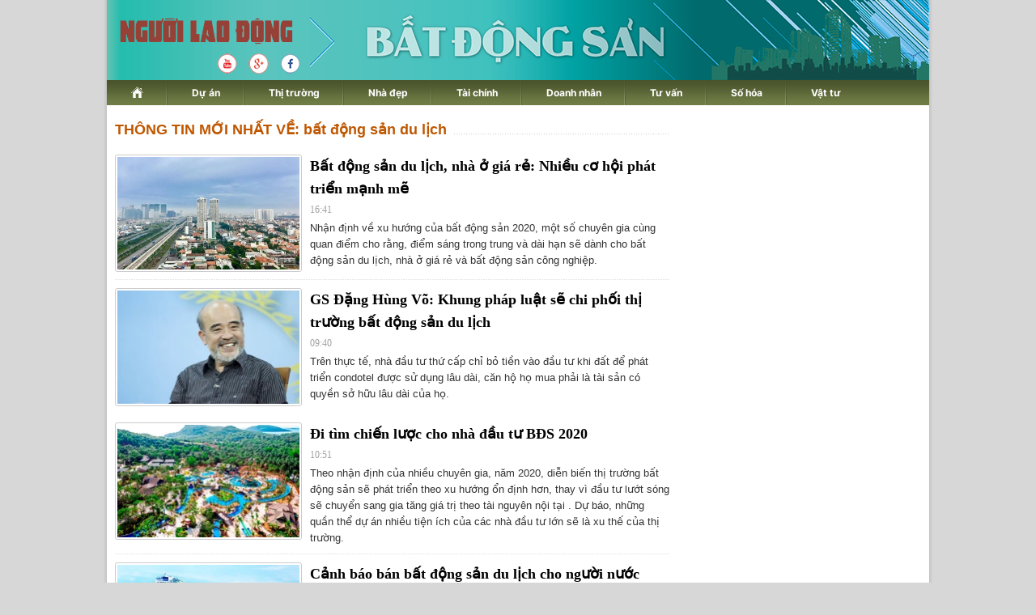

--- FILE ---
content_type: text/html; charset=utf-8
request_url: https://diaoc.nld.com.vn/bat-dong-san-du-lich.html
body_size: 9925
content:
<!DOCTYPE html>
<html lang="vi">
<head>
    <!-- DESKTOP LIVE HEADER CONFIG -->
        <meta name="google-site-verification" content="bmqrm3PnDa_o67l350-ha5w2RXwkPYS9WYwrUJU5rIA" />
    <!-- Robots -->
    <meta name="googlebot" content="noarchive" />
    <meta name="robots" content="index,follow,all" />

    <title>BẤT ĐỘNG SẢN DU LỊCH</title>
    


    <meta name="author" content="diaoc.nld.com.vn" />
    <meta name="copyright" content="B&#xE1;o Ng&#x1B0;&#x1EDD;i Lao &#x110;&#x1ED9;ng &#x2013; NLD.COM.VN" />
    <!-- Open Graph data -->
        <meta property="og:type" content="website" />
    <meta property="og:site_name" content="diaoc.nld.com.vn" />
    <meta property="og:rich_attachment" content="true" />
    <meta property="og:url" content="https://diaoc.nld.com.vn/bat-dong-san-du-lich.html" />
        <meta property="og:image" content="https://static.mediacdn.vn/nld/web_images/logomaunauv2.png" />
        <meta property="twitter:image" content="https://static.mediacdn.vn/nld/web_images/logomaunauv2.png" />
        <meta property="og:image:type" content="image/png" />
    <meta property="twitter:card" content="summary_large_image" />
    <meta property="og:image:width" content="600" />
    <meta property="og:image:height" content="315" />

        <link rel="canonical" href="https://diaoc.nld.com.vn/bat-dong-san-du-lich.html" />

    

    <!-- DNS PREFETCH -->
    <meta http-equiv="x-dns-prefetch-control" content="on" />
    <link rel="dns-prefetch" href="https://static.mediacdn.vn/">
    <link rel="dns-prefetch" href="https://nld.mediacdn.vn">
    <link rel="dns-prefetch" href="https://videothumbs.mediacdn.vn/">
    <link rel="dns-prefetch" href="https://videothumbs-ext.mediacdn.vn/">

    <!-- FAVICON -->
    <link rel="shortcut icon" href="https://nld.mediacdn.vn/web_images/nld.ico" type="image/x-icon" />
    <meta name="GENERATOR" content="https://diaoc.nld.com.vn" />

    <meta http-equiv="Content-Type" content="text/html; charset=utf-8" />
    <meta http-equiv="REFRESH" content="1800" />
    <meta http-equiv="audience" content="General">
    <meta http-equiv="content-language" content="vi" />
    <meta name="revisit-after" content="1 days">
    <meta name="RATING" content="GENERAL" />

    <!-- PAGE CONFIG -->
    <meta name="format-detection" content="telephone=no" />
<meta name="format-detection" content="address=no" />


<script nonce="sclotusinnline" type="text/javascript">
    var _ADM_Channel = '%2fdia-oc%2ftag%2fbat-dong-san-du-lich%2f';
</script>
<script nonce="sclotusinnline">
            var pageSettings = {
        DomainAPI: "https://comment.nld.com.vn",
        Domain: "https://diaoc.nld.com.vn",
        DomainApiVote: "https://eth.cnnd.vn",
        sharefbApiDomain: "https://sharefb.cnnd.vn",
        videoplayer: "https://vcplayer.mediacdn.vn",
        VideoToken: "[base64]",
        ajaxDomain: "https://utils3.cnnd.vn",
        commentSiteName: "nguoilaodong",
        allowComment: "false",
        thumbDomain: "https://nld.mediacdn.vn",
        fb_appid: "",
        siteId: "196"
    }
</script>


    <!-- Admicro Tag Manager -->
<script>
    (function (a, b, d, c, e) {
        a[c] = a[c] || [];
        a[c].push({ "atm.start": (new Date).getTime(), event: "atm.js" });
        a = b.getElementsByTagName(d)[0]; b = b.createElement(d); b.async = !0;
        b.src = "//deqik.com/tag/corejs/" + e + ".js"; a.parentNode.insertBefore(b, a)
    })(window, document, "script", "atmDataLayer", "ATMDLI290OGLR");</script>
<!-- End Admicro Tag Manager -->


<script type="text/javascript">
    (function (i, s, o, g, r, a, m) {
        i['GoogleAnalyticsObject'] = r; i[r] = i[r] || function () {
            (i[r].q = i[r].q || []).push(arguments)
        }, i[r].l = 1 * new Date(); a = s.createElement(o),
            m = s.getElementsByTagName(o)[0]; a.async = 1; a.src = g; m.parentNode.insertBefore(a, m)
    })(window, document, 'script', '//www.google-analytics.com/analytics.js', 'ga');

    ga('create', 'UA-4263013-33', 'auto');
    ga('send', 'pageview');

    ga('create', 'UA-4263013-16', 'auto', { 'name': 'pagenld' });
    ga('pagenld.send', 'pageview');

</script>

<script async src='https://securepubads.g.doubleclick.net/tag/js/gpt.js'></script>
<script>
    window.googletag = window.googletag || { cmd: [] };
    var interstitialSlot, staticSlot;
    googletag.cmd.push(function () {
        interstitialSlot = googletag.defineOutOfPageSlot('/93656639,22741067576/diaoc.nld.com.vn/diaoc.nld.com.vn_interstitial',
            googletag.enums.OutOfPageFormat.INTERSTITIAL);
        if (interstitialSlot) {
            interstitialSlot.addService(googletag.pubads());
        }
        staticSlot = googletag.defineSlot('/93656639,22741067576/diaoc.nld.com.vn/diaoc.nld.com.vn_interstitial',
            [[1024, 768], [768, 1024], [320, 480], [480, 320]],
            'div-gpt-ad-1653038371884-0').addService(googletag.pubads());
        googletag.pubads().enableSingleRequest(); googletag.enableServices();
    });
</script>
<style>
    #div-gpt-ad-1653038371884-0 { display: none; }
</style>



<script>
    window.googletag = window.googletag || { cmd: [] };
    googletag.cmd.push(function () {
        googletag.defineSlot('/93656639,22741067576/diaoc.nld.com.vn/diaoc.nld.com.vn_header',
            [[300, 250], [1000, 250]],
            'div-gpt-ad-1654679432833-0').addService(googletag.pubads());
        googletag.defineSlot('/93656639,22741067576/diaoc.nld.com.vn/diaoc.nld.com.vn_right_pc',
            [300, 600], 'div-gpt-ad-1653035022515-0').addService(googletag.pubads());
        googletag.defineSlot('/93656639,22741067576/diaoc.nld.com.vn/diaoc.nld.com.vn_footer_pc',
            [[650, 300], [300, 250]],
            'div-gpt-ad-1654679379016-0').addService(googletag.pubads());
        googletag.defineSlot('/93656639,22741067576/diaoc.nld.com.vn/diaoc.nld.com.vn_sapo_pc',
            [[650, 300], [300, 250]],
            'div-gpt-ad-1654679503007-0').addService(googletag.pubads());
        googletag.defineSlot('/93656639,22741067576/diaoc.nld.com.vn/diaoc.nld.com.vn_inpage_mb',
            [[300, 600], [650, 250]],
            'div-gpt-ad-1654679462299-0').addService(googletag.pubads());
        googletag.pubads().enableSingleRequest(); googletag.enableServices();
    });

</script>

<script type="text/javascript">
    var page_title = document.title;
    var tracked_url = window.location.pathname + window.location.search + window.location.hash;
    var cate_path = '';
    if (cate_path.length > 0) {
        tracked_url = "/" + cate_path + tracked_url;
    }
</script>

<!-- Google tag (gtag.js) -->
<script async src="https://www.googletagmanager.com/gtag/js?id=G-H5EKJ5RK0S"></script>
<script>
    window.dataLayer = window.dataLayer || [];
    function gtag() { dataLayer.push(arguments); }
    gtag('js', new Date());

    gtag('config', 'G-H5EKJ5RK0S', {
        'page_title': page_title,
        'page_location': 'https://diaoc.nld.com.vn' + tracked_url,
        'page_path': tracked_url
    });
</script>
<!-- Google tag (gtag.js) -->
<script async src="https://www.googletagmanager.com/gtag/js?id=G-9ST72G8Y5E"></script>
<script>
    window.dataLayer = window.dataLayer || [];
    function gtag() { dataLayer.push(arguments); }
    gtag('js', new Date());

    gtag('config', 'G-9ST72G8Y5E', {
        'page_title': page_title,
        'page_location': 'https://diaoc.nld.com.vn' + tracked_url,
        'page_path': tracked_url
    });
</script>

<!-- Google tag (gtag.js) -->
<script async src="https://www.googletagmanager.com/gtag/js?id=G-9F873PCW9T"></script>
<script>
    window.dataLayer = window.dataLayer || [];
    function gtag() { dataLayer.push(arguments); }
    gtag('js', new Date());

    gtag('config', 'G-9F873PCW9T', {
        'page_title': page_title,
        'page_location': 'https://diaoc.nld.com.vn' + tracked_url,
        'page_path': tracked_url
    });
</script>

    

    <style>
        #div-gpt-ad-1653038371884-0 {
            display: none;
        }
    </style>



    
    

    <link rel="stylesheet" href="https://cdnjs.cloudflare.com/ajax/libs/font-awesome/6.4.0/css/all.min.css" integrity="sha512-iecdLmaskl7CVkqkXNQ/ZH/XLlvWZOJyj7Yy7tcenmpD1ypASozpmT/E0iPtmFIB46ZmdtAc9eNBvH0H/ZpiBw==" crossorigin="anonymous" referrerpolicy="no-referrer" />
    <link rel="stylesheet" href="https://static.mediacdn.vn/nld/diaoc/min/main-04032024v1.min.css">





    
    <script id="arf-core-js" onerror="window.admerrorload=true;" src="//media1.admicro.vn/cms/Arf.min.js" async></script>
    <script async src="https://media1.admicro.vn/core/adm_tracking.js?v=1" type="text/javascript"></script>
    <script type="text/javascript">
        var admicroAD = admicroAD || {};
        var arfAsync = arfAsync || [];
        admicroAD.unit = admicroAD.unit || [];
        (function () { var a = document.createElement("script"); a.async = !0; a.type = "text/javascript"; a.onerror = function () { window.admerrorload = true; }; a.src = ("https:" == document.location.protocol ? "https:" : "http:") + "//media1.admicro.vn/core/admcore.js"; var b = document.getElementsByTagName("script")[0]; b.parentNode.insertBefore(a, b) })();
    </script>
    <script>
        (function () {
            function d(b, c, e) { var a = document.createElement("script"); a.type = "text/javascript"; a.async = !0; a.src = b; 2 <= arguments.length && (a.onload = c, a.onreadystatechange = function () { 4 != a.readyState && "complete" != a.readyState || c() }); a.onerror = function () { if ("undefined" != typeof e) try { e() } catch (g) { } }; document.getElementsByTagName("head")[0].appendChild(a) } function f() {
                if ("undefined" == typeof window.ADMStorageFileCDN) setTimeout(function () { f() }, 500); else if ("undefined" != typeof window.ADMStorageFileCDN.corejs &&
                    "undefined" != typeof window.ADMStorageFileCDN.chkCorejs && 0 == window.ADMStorageFileCDN.chkCorejs) if (window.ADMStorageFileCDN.chkCorejs = !0, "string" == typeof window.ADMStorageFileCDN.corejs) d(window.ADMStorageFileCDN.corejs); else if ("undefined" != typeof window.ADMStorageFileCDN.corejs) for (var b = 0, c = window.ADMStorageFileCDN.corejs.length; b < c; b++)d(window.ADMStorageFileCDN.corejs[b])
            } f()
        })();
    </script>

</head>
<body>
    <div id="wrapper">
        <header class="header">
    <div id="header">
        <div id="logo">
            <h1><a href="/" title="Trang chủ Tài Chính - Địa Ốc"></a></h1>
        </div>
        <a rel="nofollow" href="https://www.youtube.com/channel/UCzkyOx_0O1pGOqHiUMOe2KQ" target="_blank">
            <img src="https://nld.mediacdn.vn/web_images/youtube_diaoc.png" title="youtube" class="Youtube">
        </a>
        <a rel="nofollow" href="https://plus.google.com/+nguoilaodong/posts" target="_blank">
            <img src="https://nld.mediacdn.vn/web_images/Google_diaoc.png" title="Google" class="Google">
        </a>
        <a rel="nofollow" href="https://www.facebook.com/nguoilaodong" target="_blank">
            <img src="https://nld.mediacdn.vn/web_images/facebook_diaoc.png" title="Facebook" class="Facebook">
        </a>

        <ul class="nav" id="menu">
            <li>
                <a href="/" title="www.nld.com.vn">
                    <img src="https://nld.mediacdn.vn/web_images/homevne.png" style="margin-top: 8px;vertical-align: unset; ">
                </a>
            </li>

            <li id="cat1555"><a href="/du-an.htm" title="Dự án">Dự án</a></li>

            <li id="cat1556"><a href="/thi-truong-nha-dat.htm" title="Thị trường">Thị trường</a></li>

            <li id="cat1557"><a href="/nha-dep.htm" title="Nhà đẹp">Nhà đẹp</a></li>
            <li id="cat1566"><a href="/tai-chinh-bds.htm" title="Tài chính">Tài chính</a></li>
            <li id="cat1558"><a href="/doanh-nghiep-doanh-nhan.htm" title="Doanh nhân">Doanh nhân</a></li>
            <li id="cat1961772128"><a href="/tu-van.htm" title="Tư vấn">Tư vấn</a></li>
            <li id="cat1608"><a href="/so-hoa.htm" title="Số hóa">Số hóa</a></li>
            <li id="cat1609" class="last"><a href="/vat-tu.htm" title="Vật tư">Vật tư</a></li>
        </ul>
    </div>
</header>
        <main class="main" id="body">
            <div style="padding: 5px 0px; margin-left: 10px">
                <center>
                        <zone id="jjjbem4w"></zone>
    <script nonce="sclotusinnline">
        arfAsync.push("jjjbem4w");
    </script>

                </center>
            </div>
            
    <div class="home__focus">
        <div class="home__fmain">
            <div class="list__news">
                <div class="box-category" data-layout="5" data-key="">
                    <div class="box-category-top">
                        <h2>
                            <a class="box-category-title" href="javascript:void(0)" title="THÔNG TIN MỚI NHẤT VỀ: b&#x1EA5;t &#x111;&#x1ED9;ng s&#x1EA3;n du l&#x1ECB;ch">
                                THÔNG TIN MỚI NHẤT VỀ: b&#x1EA5;t &#x111;&#x1ED9;ng s&#x1EA3;n du l&#x1ECB;ch
                            </a>
                        </h2>

                    </div>
                    <div class="box-category-middle" id="boxnewstag">
                        
        <div class="box-category-item" data-id="20200124164313405">
                <a class="box-category-link-with-avatar img-resize" href="/thi-truong-nha-dat/bat-dong-san-du-lich-nha-o-gia-re-nhieu-co-hoi-phat-trien-manh-me-20200124164313405.htm" title="B&#x1EA5;t &#x111;&#x1ED9;ng s&#x1EA3;n du l&#x1ECB;ch, nh&#xE0; &#x1EDF; gi&#xE1; r&#x1EBB;: Nhi&#x1EC1;u c&#x1A1; h&#x1ED9;i ph&#xE1;t tri&#x1EC3;n m&#x1EA1;nh m&#x1EBD;" data-id="20200124164313405">
                    <img loading="lazy" src="https://nld.mediacdn.vn/zoom/310_193/2020/1/24/thi-truong-bat-dong-san-2020-15796175994611332985065-crop-1579617608796849203923-15798587938981943524550.jpg" alt="Bất động sản du lịch, nh&#224; ở gi&#225; rẻ: Nhiều cơ hội ph&#225;t triển mạnh mẽ" width="310" height="193" class="box-category-avatar lazy" />
                </a>

            <div class="box-category-content">
                <h3 class="box-category-title-text">
                    <a data-type="title" data-linktype="newsdetail" data-id="20200124164313405" class="box-category-link-title" data-newstype="0" href="/thi-truong-nha-dat/bat-dong-san-du-lich-nha-o-gia-re-nhieu-co-hoi-phat-trien-manh-me-20200124164313405.htm" title="B&#x1EA5;t &#x111;&#x1ED9;ng s&#x1EA3;n du l&#x1ECB;ch, nh&#xE0; &#x1EDF; gi&#xE1; r&#x1EBB;: Nhi&#x1EC1;u c&#x1A1; h&#x1ED9;i ph&#xE1;t tri&#x1EC3;n m&#x1EA1;nh m&#x1EBD;">B&#x1EA5;t &#x111;&#x1ED9;ng s&#x1EA3;n du l&#x1ECB;ch, nh&#xE0; &#x1EDF; gi&#xE1; r&#x1EBB;: Nhi&#x1EC1;u c&#x1A1; h&#x1ED9;i ph&#xE1;t tri&#x1EC3;n m&#x1EA1;nh m&#x1EBD;</a>
                </h3>
                <a class="box-category-category" href="/thi-truong-nha-dat.htm" title="Th&#x1ECB; tr&#x1B0;&#x1EDD;ng">Th&#x1ECB; tr&#x1B0;&#x1EDD;ng</a>
                <span class="box-category-time time-ago" title="16:41">16:41</span>
                <p data-type="sapo" class="box-category-sapo" data-trimline="4">Nh&#x1EAD;n &#x111;&#x1ECB;nh v&#x1EC1; xu h&#x1B0;&#x1EDB;ng c&#x1EE7;a b&#x1EA5;t &#x111;&#x1ED9;ng s&#x1EA3;n 2020, m&#x1ED9;t s&#x1ED1; chuy&#xEA;n gia c&#xF9;ng quan &#x111;i&#x1EC3;m cho r&#x1EB1;ng, &#x111;i&#x1EC3;m s&#xE1;ng trong trung v&#xE0; d&#xE0;i h&#x1EA1;n s&#x1EBD; d&#xE0;nh cho b&#x1EA5;t &#x111;&#x1ED9;ng s&#x1EA3;n du l&#x1ECB;ch, nh&#xE0; &#x1EDF; gi&#xE1; r&#x1EBB; v&#xE0; b&#x1EA5;t &#x111;&#x1ED9;ng s&#x1EA3;n c&#xF4;ng nghi&#x1EC7;p.</p>
            </div>
        </div>
        <div class="box-category-item" data-id="20200201180747197">
                <a class="box-category-link-with-avatar img-resize" href="/thi-truong-nha-dat/gs-dang-hung-vo-khung-phap-luat-se-chi-phoi-thi-truong-bat-dong-san-du-lich-20200201180747197.htm" title="GS &#x110;&#x1EB7;ng H&#xF9;ng V&#xF5;: Khung ph&#xE1;p lu&#x1EAD;t s&#x1EBD; chi ph&#x1ED1;i th&#x1ECB; tr&#x1B0;&#x1EDD;ng b&#x1EA5;t &#x111;&#x1ED9;ng s&#x1EA3;n du l&#x1ECB;ch" data-id="20200201180747197">
                    <img loading="lazy" src="https://nld.mediacdn.vn/zoom/226_140/2020/2/1/photo-1-1580555087266128448473.jpg" alt="GS Đặng H&#249;ng V&#245;: Khung ph&#225;p luật sẽ chi phối thị trường bất động sản du lịch" width="226" height="140" class="box-category-avatar lazy" />
                </a>

            <div class="box-category-content">
                <h3 class="box-category-title-text">
                    <a data-type="title" data-linktype="newsdetail" data-id="20200201180747197" class="box-category-link-title" data-newstype="0" href="/thi-truong-nha-dat/gs-dang-hung-vo-khung-phap-luat-se-chi-phoi-thi-truong-bat-dong-san-du-lich-20200201180747197.htm" title="GS &#x110;&#x1EB7;ng H&#xF9;ng V&#xF5;: Khung ph&#xE1;p lu&#x1EAD;t s&#x1EBD; chi ph&#x1ED1;i th&#x1ECB; tr&#x1B0;&#x1EDD;ng b&#x1EA5;t &#x111;&#x1ED9;ng s&#x1EA3;n du l&#x1ECB;ch">GS &#x110;&#x1EB7;ng H&#xF9;ng V&#xF5;: Khung ph&#xE1;p lu&#x1EAD;t s&#x1EBD; chi ph&#x1ED1;i th&#x1ECB; tr&#x1B0;&#x1EDD;ng b&#x1EA5;t &#x111;&#x1ED9;ng s&#x1EA3;n du l&#x1ECB;ch</a>
                </h3>
                <a class="box-category-category" href="/thi-truong-nha-dat.htm" title="Th&#x1ECB; tr&#x1B0;&#x1EDD;ng">Th&#x1ECB; tr&#x1B0;&#x1EDD;ng</a>
                <span class="box-category-time time-ago" title="09:40">09:40</span>
                <p data-type="sapo" class="box-category-sapo" data-trimline="4">Tr&#xEA;n th&#x1EF1;c t&#x1EBF;, nh&#xE0; &#x111;&#x1EA7;u t&#x1B0; th&#x1EE9; c&#x1EA5;p ch&#x1EC9; b&#x1ECF; ti&#x1EC1;n v&#xE0;o &#x111;&#x1EA7;u t&#x1B0; khi &#x111;&#x1EA5;t &#x111;&#x1EC3; ph&#xE1;t tri&#x1EC3;n condotel &#x111;&#x1B0;&#x1EE3;c s&#x1EED; d&#x1EE5;ng l&#xE2;u d&#xE0;i, c&#x103;n h&#x1ED9; h&#x1ECD; mua ph&#x1EA3;i l&#xE0; t&#xE0;i s&#x1EA3;n c&#xF3; quy&#x1EC1;n s&#x1EDF; h&#x1EEF;u l&#xE2;u d&#xE0;i c&#x1EE7;a h&#x1ECD;.</p>
            </div>
        </div>
        <div class="box-category-item" data-id="20200124175902373">
                <a class="box-category-link-with-avatar img-resize" href="/thi-truong-nha-dat/di-tim-chien-luoc-cho-nha-dau-tu-bds-2020-20200124175902373.htm" title="&#x110;i t&#xEC;m chi&#x1EBF;n l&#x1B0;&#x1EE3;c cho nh&#xE0; &#x111;&#x1EA7;u t&#x1B0; B&#x110;S 2020" data-id="20200124175902373">
                    <img loading="lazy" src="https://nld.mediacdn.vn/zoom/226_140/2020/1/24/photo-1-15798632556731923537760.jpg" alt="Đi t&#236;m chiến lược cho nh&#224; đầu tư BĐS 2020" width="226" height="140" class="box-category-avatar lazy" />
                </a>

            <div class="box-category-content">
                <h3 class="box-category-title-text">
                    <a data-type="title" data-linktype="newsdetail" data-id="20200124175902373" class="box-category-link-title" data-newstype="0" href="/thi-truong-nha-dat/di-tim-chien-luoc-cho-nha-dau-tu-bds-2020-20200124175902373.htm" title="&#x110;i t&#xEC;m chi&#x1EBF;n l&#x1B0;&#x1EE3;c cho nh&#xE0; &#x111;&#x1EA7;u t&#x1B0; B&#x110;S 2020">&#x110;i t&#xEC;m chi&#x1EBF;n l&#x1B0;&#x1EE3;c cho nh&#xE0; &#x111;&#x1EA7;u t&#x1B0; B&#x110;S 2020</a>
                </h3>
                <a class="box-category-category" href="/thi-truong-nha-dat.htm" title="Th&#x1ECB; tr&#x1B0;&#x1EDD;ng">Th&#x1ECB; tr&#x1B0;&#x1EDD;ng</a>
                <span class="box-category-time time-ago" title="10:51">10:51</span>
                <p data-type="sapo" class="box-category-sapo" data-trimline="4">Theo nh&#x1EAD;n &#x111;&#x1ECB;nh c&#x1EE7;a nhi&#x1EC1;u chuy&#xEA;n gia, n&#x103;m 2020, di&#x1EC5;n bi&#x1EBF;n th&#x1ECB; tr&#x1B0;&#x1EDD;ng b&#x1EA5;t &#x111;&#x1ED9;ng s&#x1EA3;n s&#x1EBD; ph&#xE1;t tri&#x1EC3;n theo xu h&#x1B0;&#x1EDB;ng &#x1ED5;n &#x111;&#x1ECB;nh h&#x1A1;n, thay v&#xEC; &#x111;&#x1EA7;u t&#x1B0; l&#x1B0;&#x1EDB;t s&#xF3;ng s&#x1EBD; chuy&#x1EC3;n sang gia t&#x103;ng gi&#xE1; tr&#x1ECB; theo t&#xE0;i nguy&#xEA;n n&#x1ED9;i t&#x1EA1;i . D&#x1EF1; b&#xE1;o, nh&#x1EEF;ng qu&#x1EA7;n th&#x1EC3; d&#x1EF1; &#xE1;n nhi&#x1EC1;u ti&#x1EC7;n &#xED;ch c&#x1EE7;a c&#xE1;c nh&#xE0; &#x111;&#x1EA7;u t&#x1B0; l&#x1EDB;n s&#x1EBD; l&#xE0; xu th&#x1EBF; c&#x1EE7;a th&#x1ECB; tr&#x1B0;&#x1EDD;ng.</p>
            </div>
        </div>
        <div class="box-category-item" data-id="20191224124435427">
                <a class="box-category-link-with-avatar img-resize" href="/du-an/canh-bao-ban-bat-dong-san-du-lich-cho-nguoi-nuoc-ngoai-20191224124435427.htm" title="C&#x1EA3;nh b&#xE1;o b&#xE1;n b&#x1EA5;t &#x111;&#x1ED9;ng s&#x1EA3;n du l&#x1ECB;ch cho ng&#x1B0;&#x1EDD;i n&#x1B0;&#x1EDB;c ngo&#xE0;i" data-id="20191224124435427">
                    <img loading="lazy" src="https://nld.mediacdn.vn/zoom/226_140/2019/12/24/photo-1-1577166119927923105594.jpg" alt="Cảnh b&#225;o b&#225;n bất động sản du lịch cho người nước ngo&#224;i" width="226" height="140" class="box-category-avatar lazy" />
                </a>

            <div class="box-category-content">
                <h3 class="box-category-title-text">
                    <a data-type="title" data-linktype="newsdetail" data-id="20191224124435427" class="box-category-link-title" data-newstype="0" href="/du-an/canh-bao-ban-bat-dong-san-du-lich-cho-nguoi-nuoc-ngoai-20191224124435427.htm" title="C&#x1EA3;nh b&#xE1;o b&#xE1;n b&#x1EA5;t &#x111;&#x1ED9;ng s&#x1EA3;n du l&#x1ECB;ch cho ng&#x1B0;&#x1EDD;i n&#x1B0;&#x1EDB;c ngo&#xE0;i">C&#x1EA3;nh b&#xE1;o b&#xE1;n b&#x1EA5;t &#x111;&#x1ED9;ng s&#x1EA3;n du l&#x1ECB;ch cho ng&#x1B0;&#x1EDD;i n&#x1B0;&#x1EDB;c ngo&#xE0;i</a>
                </h3>
                <a class="box-category-category" href="/du-an.htm" title="D&#x1EF1; &#xE1;n">D&#x1EF1; &#xE1;n</a>
                <span class="box-category-time time-ago" title="10:49">10:49</span>
                <p data-type="sapo" class="box-category-sapo" data-trimline="4">S&#x1EDF; X&#xE2;y d&#x1EF1;ng t&#x1EC9;nh Kh&#xE1;nh H&#xF2;a v&#x1EEB;a c&#xF3; c&#xF4;ng v&#x103;n g&#x1EED;i &#x111;&#x1EBF;n 129 doanh nghi&#x1EC7;p l&#xE0; ch&#x1EE7; &#x111;&#x1EA7;u t&#x1B0; c&#xE1;c d&#x1EF1; &#xE1;n c&#x1EA3;nh b&#xE1;o vi&#x1EC7;c kh&#xF4;ng &#x111;&#x1B0;&#x1EE3;c b&#xE1;n b&#x1EA5;t &#x111;&#x1ED9;ng s&#x1EA3;n du l&#x1ECB;ch nh&#x1B0; c&#x103;n h&#x1ED9; v&#xE0; bi&#x1EC7;t th&#x1EF1; du l&#x1ECB;ch... cho t&#x1ED5; ch&#x1EE9;c, c&#xE1; nh&#xE2;n n&#x1B0;&#x1EDB;c ngo&#xE0;i; tr&#x1EEB; tr&#x1B0;&#x1EDD;ng h&#x1EE3;p doanh nghi&#x1EC7;p c&#xF3; v&#x1ED1;n &#x111;&#x1EA7;u t&#x1B0; n&#x1B0;&#x1EDB;c ngo&#xE0;i mua b&#x1EA5;t &#x111;&#x1ED9;ng s&#x1EA3;n du l&#x1ECB;ch &#x111;&#x1EC3; l&#xE0;m c&#x1A1; s&#x1EDF; kinh doanh, d&#x1ECB;ch v&#x1EE5; theo &#x111;&#xFA;ng c&#xF4;ng n&#x103;ng s&#x1EED; d&#x1EE5;ng (quy &#x111;&#x1ECB;nh t&#x1EA1;i Kho&#x1EA3;n 2 &#x110;i&#x1EC1;u 14 Lu&#x1EAD;t Kinh doanh b&#x1EA5;t &#x111;&#x1ED9;ng s&#x1EA3;n n&#x103;m 2014).</p>
            </div>
        </div>
        <div class="box-category-item" data-id="20190930142652228">
                <a class="box-category-link-with-avatar img-resize" href="/thi-truong-nha-dat/loai-hinh-bat-dong-san-tam-trung-nao-dang-len-ngoi-tai-ha-long-20190930142652228.htm" title="Lo&#x1EA1;i h&#xEC;nh b&#x1EA5;t &#x111;&#x1ED9;ng s&#x1EA3;n t&#x1EA7;m trung n&#xE0;o &#x111;ang &quot;l&#xEA;n ng&#xF4;i&quot; t&#x1EA1;i H&#x1EA1; Long?" data-id="20190930142652228">
                    <img loading="lazy" src="https://nld.mediacdn.vn/zoom/226_140/2019/9/30/anh-1-15698283183681568229786.png" alt="Loại h&#236;nh bất động sản tầm trung n&#224;o đang &quot;l&#234;n ng&#244;i&quot; tại Hạ Long?" width="226" height="140" class="box-category-avatar lazy" />
                </a>

            <div class="box-category-content">
                <h3 class="box-category-title-text">
                    <a data-type="title" data-linktype="newsdetail" data-id="20190930142652228" class="box-category-link-title" data-newstype="0" href="/thi-truong-nha-dat/loai-hinh-bat-dong-san-tam-trung-nao-dang-len-ngoi-tai-ha-long-20190930142652228.htm" title="Lo&#x1EA1;i h&#xEC;nh b&#x1EA5;t &#x111;&#x1ED9;ng s&#x1EA3;n t&#x1EA7;m trung n&#xE0;o &#x111;ang &quot;l&#xEA;n ng&#xF4;i&quot; t&#x1EA1;i H&#x1EA1; Long?">Lo&#x1EA1;i h&#xEC;nh b&#x1EA5;t &#x111;&#x1ED9;ng s&#x1EA3;n t&#x1EA7;m trung n&#xE0;o &#x111;ang &quot;l&#xEA;n ng&#xF4;i&quot; t&#x1EA1;i H&#x1EA1; Long?</a>
                </h3>
                <a class="box-category-category" href="/thi-truong-nha-dat.htm" title="Th&#x1ECB; tr&#x1B0;&#x1EDD;ng">Th&#x1ECB; tr&#x1B0;&#x1EDD;ng</a>
                <span class="box-category-time time-ago" title="14:59">14:59</span>
                <p data-type="sapo" class="box-category-sapo" data-trimline="4">Trong m&#x1ED9;t v&#xE0;i n&#x103;m tr&#x1EDF; l&#x1EA1;i &#x111;&#xE2;y, s&#x1EF1; ph&#xE1;t tri&#x1EC3;n &#x1EA5;n t&#x1B0;&#x1EE3;ng c&#x1EE7;a h&#x1EA1; t&#x1EA7;ng giao th&#xF4;ng khi&#x1EBF;n c&#xE1;c lo&#x1EA1;i h&#xEC;nh b&#x1EA5;t &#x111;&#x1ED9;ng s&#x1EA3;n n&#x1EDF; r&#x1ED9; t&#x1EA1;i th&#xE0;nh ph&#x1ED1; H&#x1EA1; Long. &#x110;&#x1EB7;c bi&#x1EC7;t, b&#x1EA5;t &#x111;&#x1ED9;ng s&#x1EA3;n t&#x1EA7;m trung &#x111;ang nh&#x1EAD;n &#x111;&#x1B0;&#x1EE3;c s&#x1EF1; quan t&#xE2;m l&#x1EDB;n c&#x1EE7;a nh&#x1EEF;ng ng&#x1B0;&#x1EDD;i d&#xE2;n c&#xF3; nhu c&#x1EA7;u l&#x1B0;u tr&#xFA; t&#x1EA1;i th&#xE0;nh ph&#x1ED1;.</p>
            </div>
        </div>
        <div class="box-category-item" data-id="20190607114432178">
                <a class="box-category-link-with-avatar img-resize" href="/thi-truong-nha-dat/chat-luong-co-so-luu-tru-thach-thuc-lon-cua-bat-dong-san-nghi-duong-20190607114432178.htm" title="Ch&#x1EA5;t l&#x1B0;&#x1EE3;ng c&#x1A1; s&#x1EDF; l&#x1B0;u tr&#xFA; - th&#xE1;ch th&#x1EE9;c l&#x1EDB;n c&#x1EE7;a b&#x1EA5;t &#x111;&#x1ED9;ng s&#x1EA3;n ngh&#x1EC9; d&#x1B0;&#x1EE1;ng" data-id="20190607114432178">
                    <img loading="lazy" src="https://nld.mediacdn.vn/zoom/226_140/2019/6/7/photo-1-1559882370546832880087.jpg" alt="Chất lượng cơ sở lưu tr&#250; - th&#225;ch thức lớn của bất động sản nghỉ dưỡng" width="226" height="140" class="box-category-avatar lazy" />
                </a>

            <div class="box-category-content">
                <h3 class="box-category-title-text">
                    <a data-type="title" data-linktype="newsdetail" data-id="20190607114432178" class="box-category-link-title" data-newstype="0" href="/thi-truong-nha-dat/chat-luong-co-so-luu-tru-thach-thuc-lon-cua-bat-dong-san-nghi-duong-20190607114432178.htm" title="Ch&#x1EA5;t l&#x1B0;&#x1EE3;ng c&#x1A1; s&#x1EDF; l&#x1B0;u tr&#xFA; - th&#xE1;ch th&#x1EE9;c l&#x1EDB;n c&#x1EE7;a b&#x1EA5;t &#x111;&#x1ED9;ng s&#x1EA3;n ngh&#x1EC9; d&#x1B0;&#x1EE1;ng">Ch&#x1EA5;t l&#x1B0;&#x1EE3;ng c&#x1A1; s&#x1EDF; l&#x1B0;u tr&#xFA; - th&#xE1;ch th&#x1EE9;c l&#x1EDB;n c&#x1EE7;a b&#x1EA5;t &#x111;&#x1ED9;ng s&#x1EA3;n ngh&#x1EC9; d&#x1B0;&#x1EE1;ng</a>
                </h3>
                <a class="box-category-category" href="/thi-truong-nha-dat.htm" title="Th&#x1ECB; tr&#x1B0;&#x1EDD;ng">Th&#x1ECB; tr&#x1B0;&#x1EDD;ng</a>
                <span class="box-category-time time-ago" title="20:55">20:55</span>
                <p data-type="sapo" class="box-category-sapo" data-trimline="4">B&#x1EA5;t &#x111;&#x1ED9;ng s&#x1EA3;n ngh&#x1EC9; d&#x1B0;&#x1EE1;ng l&#xE0; ph&#xE2;n kh&#xFA;c b&#xF9;ng n&#x1ED5; m&#x1EA1;nh v&#x1EC1; ngu&#x1ED3;n cung v&#xE0; giao d&#x1ECB;ch trong nh&#x1EEF;ng n&#x103;m g&#x1EA7;n &#x111;&#xE2;y v&#xE0; &#x111;ang b&#x1ED9;c l&#x1ED9; nh&#x1EEF;ng b&#x1EA5;t c&#x1EAD;p nh&#x1EA5;t &#x111;&#x1ECB;nh.</p>
            </div>
        </div>
        <div class="box-category-item" data-id="20190607131534793">
                <a class="box-category-link-with-avatar img-resize" href="/du-an/nhieu-doanh-nghiep-bds-tham-vong-mo-rong-quy-dat-20190607131534793.htm" title="Nhi&#x1EC1;u doanh nghi&#x1EC7;p B&#x110;S tham v&#x1ECD;ng m&#x1EDF; r&#x1ED9;ng qu&#x1EF9; &#x111;&#x1EA5;t" data-id="20190607131534793">
                    <img loading="lazy" src="https://nld.mediacdn.vn/zoom/226_140/2019/6/7/photo-1-1559887873991733738396.jpg" alt="Nhiều doanh nghiệp BĐS tham vọng mở rộng quỹ đất" width="226" height="140" class="box-category-avatar lazy" />
                </a>

            <div class="box-category-content">
                <h3 class="box-category-title-text">
                    <a data-type="title" data-linktype="newsdetail" data-id="20190607131534793" class="box-category-link-title" data-newstype="0" href="/du-an/nhieu-doanh-nghiep-bds-tham-vong-mo-rong-quy-dat-20190607131534793.htm" title="Nhi&#x1EC1;u doanh nghi&#x1EC7;p B&#x110;S tham v&#x1ECD;ng m&#x1EDF; r&#x1ED9;ng qu&#x1EF9; &#x111;&#x1EA5;t">Nhi&#x1EC1;u doanh nghi&#x1EC7;p B&#x110;S tham v&#x1ECD;ng m&#x1EDF; r&#x1ED9;ng qu&#x1EF9; &#x111;&#x1EA5;t</a>
                </h3>
                <a class="box-category-category" href="/du-an.htm" title="D&#x1EF1; &#xE1;n">D&#x1EF1; &#xE1;n</a>
                <span class="box-category-time time-ago" title="07:55">07:55</span>
                <p data-type="sapo" class="box-category-sapo" data-trimline="4">B&#xEA;n c&#x1EA1;nh chi kho&#x1EA3;n ti&#x1EC1;n l&#x1EDB;n &#x111;&#x1EC3; s&#x1EDF; h&#x1EEF;u qu&#x1EF9; &#x111;&#x1EA5;t t&#x1EA1;i khu trung t&#xE2;m TP HCM th&#xEC; c&#xE1;c doanh nghi&#x1EC7;p B&#x110;S c&#xF2;n &#x1B0;u ti&#xEA;n &#x201C;s&#x103;n&#x201D; qu&#x1EF9; &#x111;&#x1EA5;t &#x111;&#x1EB9;p t&#x1EA1;i th&#x1ECB; tr&#x1B0;&#x1EDD;ng v&#xF9;ng ven &#x111;&#x1EC3; ph&#xE1;t tri&#x1EC3;n d&#x1EF1; &#xE1;n. Theo c&#xE1;c doanh nghi&#x1EC7;p, &#x111;&#xE2;y c&#x169;ng l&#xE0; m&#x1ED9;t xu h&#x1B0;&#x1EDB;ng t&#x1EA5;t y&#x1EBF;u c&#x1EE7;a th&#x1ECB; tr&#x1B0;&#x1EDD;ng tr&#x1B0;&#x1EDB;c b&#x1ED1;i c&#x1EA3;nh qu&#x1EF9; &#x111;&#x1EA5;t khu n&#x1ED9;i &#x111;&#xF4; ng&#xE0;y c&#xE0;ng khan hi&#x1EBF;m.</p>
            </div>
        </div>
        <div class="box-category-item" data-id="20181123090425109">
                <a class="box-category-link-with-avatar img-resize" href="/tai-chinh-bds/di-tim-cong-thuc-dau-tu-sinh-loi-cho-bat-dong-san-du-lich-20181123090425109.htm" title="&#x110;i t&#xEC;m &quot;c&#xF4;ng th&#x1EE9;c &#x111;&#x1EA7;u t&#x1B0;&quot; sinh l&#x1EDD;i cho b&#x1EA5;t &#x111;&#x1ED9;ng s&#x1EA3;n du l&#x1ECB;ch" data-id="20181123090425109">
                    <img loading="lazy" src="https://nld.mediacdn.vn/zoom/226_140/2018/11/23/photo-1-15429385110182013315629.jpg" alt="Đi t&#236;m &quot;c&#244;ng thức đầu tư&quot; sinh lời cho bất động sản du lịch" width="226" height="140" class="box-category-avatar lazy" />
                </a>

            <div class="box-category-content">
                <h3 class="box-category-title-text">
                    <a data-type="title" data-linktype="newsdetail" data-id="20181123090425109" class="box-category-link-title" data-newstype="0" href="/tai-chinh-bds/di-tim-cong-thuc-dau-tu-sinh-loi-cho-bat-dong-san-du-lich-20181123090425109.htm" title="&#x110;i t&#xEC;m &quot;c&#xF4;ng th&#x1EE9;c &#x111;&#x1EA7;u t&#x1B0;&quot; sinh l&#x1EDD;i cho b&#x1EA5;t &#x111;&#x1ED9;ng s&#x1EA3;n du l&#x1ECB;ch">&#x110;i t&#xEC;m &quot;c&#xF4;ng th&#x1EE9;c &#x111;&#x1EA7;u t&#x1B0;&quot; sinh l&#x1EDD;i cho b&#x1EA5;t &#x111;&#x1ED9;ng s&#x1EA3;n du l&#x1ECB;ch</a>
                </h3>
                <a class="box-category-category" href="/tai-chinh-bds.htm" title="T&#xE0;i ch&#xED;nh">T&#xE0;i ch&#xED;nh</a>
                <span class="box-category-time time-ago" title="16:29">16:29</span>
                <p data-type="sapo" class="box-category-sapo" data-trimline="4">S&#x1EF1; tham gia c&#x1EE7;a nh&#xF3;m nh&#xE0; &#x111;&#x1EA7;u t&#x1B0; v&#x1EEF;ng t&#xE0;i ch&#xED;nh v&#xE0; gi&#xE0;u kinh nghi&#x1EC7;m trong th&#x1EDD;i gian qua gi&#xFA;p th&#x1ECB; tr&#x1B0;&#x1EDD;ng b&#x1EA5;t &#x111;&#x1ED9;ng s&#x1EA3;n du l&#x1ECB;ch ngh&#x1EC9; d&#x1B0;&#x1EE1;ng ti&#x1EBF;p t&#x1EE5;c s&#xF4;i &#x111;&#x1ED9;ng h&#x1A1;n bao gi&#x1EDD; h&#x1EBF;t, v&#x1B0;&#x1EE3;t qua nh&#x1EEF;ng b&#x103;n kho&#x103;n v&#x1EC1; r&#xE0;o c&#x1EA3;n ph&#xE1;p l&#xFD;.</p>
            </div>
        </div>
        <div class="box-category-item" data-id="20180813074200821">
                <a class="box-category-link-with-avatar img-resize" href="/thi-truong-nha-dat/cho-khung-phap-ly-dua-con-lai-condotel-dan-ha-nhiet-20180813074200821.htm" title="Ch&#x1EDD; khung ph&#xE1;p l&#xFD;, &quot;&#x111;&#x1EE9;a con lai&quot; condotel d&#x1EA7;n h&#x1EA1; nhi&#x1EC7;t" data-id="20180813074200821">
                    <img loading="lazy" src="https://nld.mediacdn.vn/zoom/226_140/2018/8/13/photo-1-1534120716499780561100.jpg" alt="Chờ khung ph&#225;p l&#253;, &quot;đứa con lai&quot; condotel dần hạ nhiệt" width="226" height="140" class="box-category-avatar lazy" />
                </a>

            <div class="box-category-content">
                <h3 class="box-category-title-text">
                    <a data-type="title" data-linktype="newsdetail" data-id="20180813074200821" class="box-category-link-title" data-newstype="0" href="/thi-truong-nha-dat/cho-khung-phap-ly-dua-con-lai-condotel-dan-ha-nhiet-20180813074200821.htm" title="Ch&#x1EDD; khung ph&#xE1;p l&#xFD;, &quot;&#x111;&#x1EE9;a con lai&quot; condotel d&#x1EA7;n h&#x1EA1; nhi&#x1EC7;t">Ch&#x1EDD; khung ph&#xE1;p l&#xFD;, &quot;&#x111;&#x1EE9;a con lai&quot; condotel d&#x1EA7;n h&#x1EA1; nhi&#x1EC7;t</a>
                </h3>
                <a class="box-category-category" href="/thi-truong-nha-dat.htm" title="Th&#x1ECB; tr&#x1B0;&#x1EDD;ng">Th&#x1ECB; tr&#x1B0;&#x1EDD;ng</a>
                <span class="box-category-time time-ago" title="12:31">12:31</span>
                <p data-type="sapo" class="box-category-sapo" data-trimline="4">V&#x1EDB;i l&#x1B0;&#x1EE3;ng t&#x1ED3;n kho c&#xE1;c c&#x103;n h&#x1ED9; - kh&#xE1;ch s&#x1EA1;n (condotel) trong qu&#xFD; II/2018 t&#x103;ng v&#x1ECD;t, c&#xE1;c ch&#x1EE7; &#x111;&#x1EA7;u t&#x1B0; d&#x1EF1; &#xE1;n condotel &#x111;ang &#x201C;&#x111;&#x1ECF; m&#x1EAF;t&#x201D; ng&#xF3;ng nh&#x1EEF;ng v&#x103;n b&#x1EA3;n ph&#xE1;p l&#xFD; cho lo&#x1EA1;i s&#x1EA3;n ph&#x1EA9;m n&#xE0;y.</p>
            </div>
        </div>
        <div class="box-category-item" data-id="20180710003549035">
                <a class="box-category-link-with-avatar img-resize" href="/du-an/thi-truong-can-ho-condotel-van-dang-bi-tha-noi-20180710003549035.htm" title="Th&#x1ECB; tr&#x1B0;&#x1EDD;ng c&#x103;n h&#x1ED9; condotel v&#x1EAB;n &#x111;ang b&#x1ECB; th&#x1EA3; n&#x1ED5;i!" data-id="20180710003549035">
                    <img loading="lazy" src="https://nld.mediacdn.vn/zoom/226_140/2018/7/10/photo-1-15311576040072057587424.jpg" alt="Thị trường căn hộ condotel vẫn đang bị thả nổi!" width="226" height="140" class="box-category-avatar lazy" />
                </a>

            <div class="box-category-content">
                <h3 class="box-category-title-text">
                    <a data-type="title" data-linktype="newsdetail" data-id="20180710003549035" class="box-category-link-title" data-newstype="0" href="/du-an/thi-truong-can-ho-condotel-van-dang-bi-tha-noi-20180710003549035.htm" title="Th&#x1ECB; tr&#x1B0;&#x1EDD;ng c&#x103;n h&#x1ED9; condotel v&#x1EAB;n &#x111;ang b&#x1ECB; th&#x1EA3; n&#x1ED5;i!">Th&#x1ECB; tr&#x1B0;&#x1EDD;ng c&#x103;n h&#x1ED9; condotel v&#x1EAB;n &#x111;ang b&#x1ECB; th&#x1EA3; n&#x1ED5;i!</a>
                </h3>
                <a class="box-category-category" href="/du-an.htm" title="D&#x1EF1; &#xE1;n">D&#x1EF1; &#xE1;n</a>
                <span class="box-category-time time-ago" title="19:30">19:30</span>
                <p data-type="sapo" class="box-category-sapo" data-trimline="4">T&#xEC;nh tr&#x1EA1;ng ph&#xE1;t tri&#x1EC3;n qu&#xE1; &#x201C;n&#xF3;ng&#x201D; s&#x1ED1; l&#x1B0;&#x1EE3;ng c&#x103;n h&#x1ED9; condotel d&#x1EAB;n &#x111;&#x1EBF;n m&#x1ED9;t ngh&#x1ECB;ch l&#xFD; l&#xE0; t&#x1EF7; l&#x1EC7; c&#x103;n h&#x1ED9; condotel chi&#x1EBF;m &#xE1;p &#x111;&#x1EA3;o, &#x1EDF; m&#x1EE9;c 56% so v&#x1EDB;i t&#x1EF7; l&#x1EC7; ph&#xF2;ng kh&#xE1;ch s&#x1EA1;n ch&#x1EC9; c&#xF3; 44%.</p>
            </div>
        </div>

                    </div>
                </div>
                    <div class="clear"></div>
<center>
    <img src="https://nld.mediacdn.vn/web_images/loadaddpagebot.gif" id="IconLoadListDetail" class="more_loading" style="margin-top: 10px; margin-bottom: 10px; clear: both; display: none;">
</center>                    <div class="tlshowmore more" id="loadmoretag" data-key="bat-dong-san-du-lich" data-index="2" data-zone="1961554" style="margin: 0px 0 24px"><span>XEM THÊM</span></div>
            </div>
        </div>
        <div class="home__fsub">
                <zone id="jm1vesm8"></zone>
    <script nonce="sclotusinnline">
        arfAsync.push("jm1vesm8");
    </script>

                <zone id="jjjbfrhz"></zone>
    <script nonce="sclotusinnline">
        arfAsync.push("jjjbfrhz");
    </script>

                <zone id="jjjbhntr"></zone>
    <script nonce="sclotusinnline">
        arfAsync.push("jjjbhntr");
    </script>

        </div>
    </div>


        </main>

        <div style="padding: 18px 0px;">
            <center>
                    <zone id="jjjbilvi"></zone>
    <script nonce="sclotusinnline">
        arfAsync.push("jjjbilvi");
    </script>

            </center>
        </div>
        <footer>
    <div id="footer">
        <ul>
            <li><a href="/" title="Trang chủ Tài Chính - Địa Ốc">Trang chủ</a></li>
            <li><a href="/du-an.htm" title="Dự án">Dự án</a></li>

            <li><a href="/thi-truong-nha-dat.htm" title="Thị trường">Thị trường</a></li>

            <li><a href="/nha-dep.htm" title="Nhà đẹp">Nhà đẹp</a></li>
            <li><a href="/tai-chinh-bds.htm" title="Tài chính">Tài chính</a></li>
            <li><a href="/doanh-nghiep-doanh-nhan.htm" title="Doanh nhân">Doanh nhân</a></li>
            <li><a href="/tu-van.htm" title="Tư vấn">Tư vấn</a></li>
            <li><a href="/so-hoa.htm" title="Số hóa">Số hóa</a></li>
            <li class="last"><a href="/vat-tu.htm" title="Vật tư">Vật tư</a></li>
        </ul>
        <a href="http://nld.com.vn" target="_blank">
            <img src="https://static.mediacdn.vn/nld/web_images/logomaunauv2.png" style="width:170px;padding:10px 0 0 10px;">
        </a>


        <div>
            <p><strong>Báo Người Lao Động Điện tử – CƠ QUAN CHỦ QUẢN: THÀNH ỦY THÀNH PHỐ HỒ CHÍ MINH</strong></p>
            <p>

                Giấy phép số 115/GP- BTTTT cấp ngày 09 tháng 02 năm 2021 của Bộ Thông tin và Truyền thông
            </p>
            <p>Tổng Biên tập: TÔ ĐÌNH TUÂN</p>
            <p>Địa chỉ: 127 Võ Văn Tần, Phường Xuân Hòa, TPHCM, Điện thoại: 028-3930.6262 / 028-3930.5376, Fax: 028-3930.4707, Email: toasoan@nld.com.vn</p>
            <p>Bản quyền thuộc về Báo Người Lao Động. Các website khác đã được chúng tôi đồng ý cho khai thác thông tin, khi đăng lại phải ghi rõ nguồn: Theo Báo Người Lao Động (www.nld.com.vn).</p>

        </div>
    </div>
</footer>

        <input type="hidden" name="case" id="case" value="tags" />
                     <input type="hidden" name="hdCatUrl" id="hdCatUrl" value="bat-dong-san-du-lich" />
        




        
    

    <script async src="https://static.mediacdn.vn/nld/diaoc/min/main-01122023v1.min.js"></script>


    <script>
        (runinit = window.runinit || []).push(function () {
            $(document).ready(function () {
                $("#loadmoretag").click(function (e) {
                    e.preventDefault();
                    $("#IconLoadListDetail").css("display", "inline");
                    let key = $(this).data("key");
                    let pageIndex = $(this).data("index");
                    let zone = $(this).data("zone");

                    var ajaxUrl = `/timeline-tag/${key}/${zone}/page-${pageIndex}.htm`;

                    $.ajax({
                        type: "GET",
                        url: ajaxUrl,
                        dataType: 'html',
                        success: function (data) {
                            if (data.trim() == "\r\n" || data.trim() == "")
                                $("#loadmoretag").addClass("d-none");
                            else {
                                var elementBefore = $("#boxnewstag .box-category-item").length;
                                $("#boxnewstag").append(data);
                                $("#loadmoretag").data("index", pageIndex + 1);
                                var elementAfter = $("#boxnewstag .box-category-item").length;
                                if (elementAfter - elementBefore < 10) {
                                    $("#loadmoretag").addClass("d-none");
                                }

                                processCrossLink();
                            }

                            $("#boxnewstag .box-category-item").each(function (index, value) {
                                let count = $('#boxnewstag .box-category-item[data-id="' + $(this).data("id") + '"]').length;
                                if (count > 1) {
                                    $('#boxnewstag .box-category-item[data-id="' + $(this).data("id") + '"]')[1].remove();
                                }
                            })
                        },
                        error: function (e) {
                            console.log(e)
                        },
                        complete: function (data) {
                            $("#IconLoadListDetail").css("display", "none");
                        }
                    });
                });
            });
        });
                                        // (runinit = window.runinit || []).push(function () {
                                        //     timeline.zId = ?? 0;
                                        //     timeline.pageIndex = 2;
                                        //     timeline.init();


                                        //     if ($('#ajax-load-list').length > 0) {
                                        //         $.ajax({
                                        //             url: "/ajaxloadlist.htm",
                                        //             method: "get",
                                        //             dataType: "html",
                                        //             async: true
                                        //         }).done(function (response) {
                                        //             if (response.trim() != '') {
                                        //                 $('#ajax-load-list').append(response);
                                        //                 loadLozadVideo();
                                        //                 formatTrimLine();
                                        //             }
                                        //         }).fail(function (response) {
                                        //             console.log(response);
                                        //         })
                                        //     }
                                        // });

    </script>

    </div>
	<script type="text/javascript">
		if ('serviceWorker' in navigator) {
			window.addEventListener('load', () => {
				navigator.serviceWorker.register('sw.js')
					.then(swReg => {
						console.log('Service Worker is registered', swReg);
					})
					.catch(err => {
						console.error('Service Worker Error', err);
					});
			});
		}
    </script>
</body>
</html>